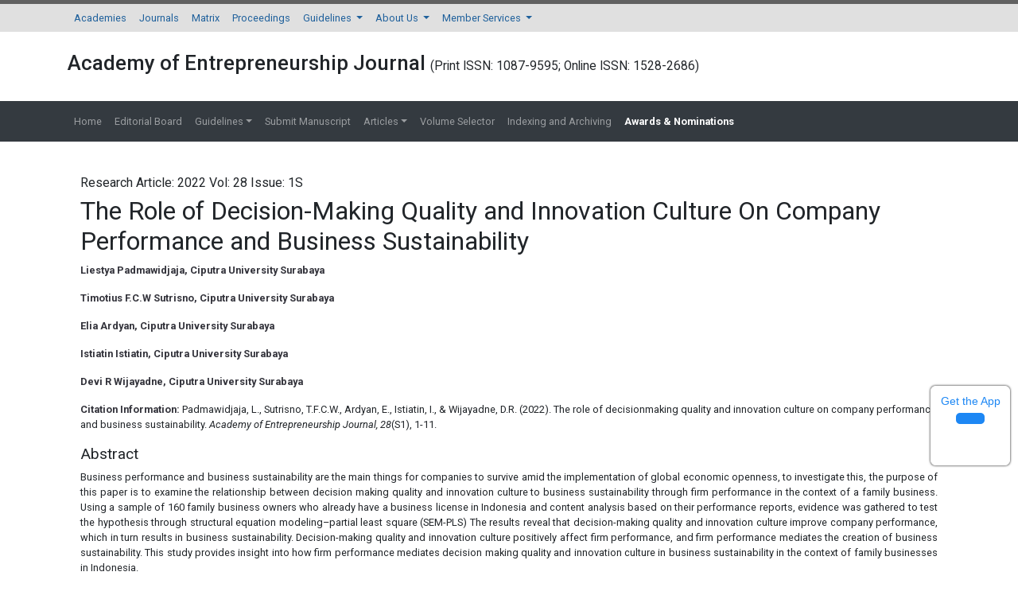

--- FILE ---
content_type: text/html; charset=UTF-8
request_url: https://www.abacademies.org/articles/the-role-of-decisionmaking-quality-and-innovation-culture-on-company-performance-and-business-sustainability-13469.html
body_size: 16033
content:

<!DOCTYPE html>
<html lang="en">
<head>
<meta charset="utf-8"/>
<meta http-equiv="X-UA-Compatible" content="IE=edge">
<meta name="viewport" content="width=device-width, initial-scale=1, shrink-to-fit=no">
<meta content="text/html;charset=UTF-8">
<meta itemprop="name" content="Allied Business Academies" />
<meta name="format-detection" content="telephone=no" />
<meta name="author" content="https://www.abacademies.org/articles/the-role-of-decisionmaking-quality-and-innovation-culture-on-company-performance-and-business-sustainability-13469.html" />
<meta name="ROBOTS" content="INDEX,FOLLOW">
<meta name="googlebot" content="INDEX,FOLLOW">
<!-- Bootstrap CSS -->
<link rel="alternate" href="https://www.abacademies.org/articles/the-role-of-decisionmaking-quality-and-innovation-culture-on-company-performance-and-business-sustainability-13469.html" hreflang="en-us" />
<link rel="canonical" href="https://www.abacademies.org/articles/the-role-of-decisionmaking-quality-and-innovation-culture-on-company-performance-and-business-sustainability-13469.html">
<link rel="stylesheet" href="https://maxcdn.bootstrapcdn.com/bootstrap/4.0.0/css/bootstrap.min.css">
<link rel="stylesheet" href="https://stackpath.bootstrapcdn.com/bootstrap/4.3.1/css/bootstrap.min.css">
<script src="https://kit.fontawesome.com/1bf526cc2c.js" type="9363e13b0c7c04a0a304b3b5-text/javascript"></script>
<!-- Global CSS -->
<link rel="stylesheet" href="https://www.abacademies.org/css/global.css">
<link rel="stylesheet" href="https://www.abacademies.org/css/style.css">
<link rel="stylesheet" href="https://www.abacademies.org/css/author.css">
<link rel="stylesheet" href="https://www.abacademies.org/assets/owl.carousel.min.css">
<link rel="stylesheet" href="https://www.abacademies.org/assets/owl.theme.default.min.css">
<!-- Global site tag (gtag.js) - Google Analytics 
<script async src="https://www.googletagmanager.com/gtag/js?id=UA-103681775-1"></script>
<script>
  window.dataLayer = window.dataLayer || [];
  function gtag(){dataLayer.push(arguments);}
  gtag('js', new Date());

  gtag('config', 'UA-103681775-1');
</script>-->
<!-- Google tag (gtag.js) -->
<script async src="https://www.googletagmanager.com/gtag/js?id=G-TFEH3YGTRY" type="9363e13b0c7c04a0a304b3b5-text/javascript"></script>
<script type="9363e13b0c7c04a0a304b3b5-text/javascript">
  window.dataLayer = window.dataLayer || [];
  function gtag(){dataLayer.push(arguments);}
  gtag('js', new Date());

  gtag('config', 'G-TFEH3YGTRY');
</script>
<script type="application/ld+json">
{
  "@context": "https://schema.org",
  "@type": "Organization",
  "url": "https://www.abacademies.org/articles/the-role-of-decisionmaking-quality-and-innovation-culture-on-company-performance-and-business-sustainability-13469.html",
  "logo": "https://www.abacademies.org/images/aba_logo.png"
}
</script>

<!--
<script type="application/ld+json">
{
  "@context" : "http://schema.org",
  "@type" : "Article",
  "name" : "The Role of Decision-Making Quality and Innovation Culture On Company Performance and Business Sustainability",
  "author" : {
    "@type" : "Person",
    "name" : "Liestya Padmawidjaja, Timotius F.C.W Sutrisno, Elia Ardyan, Istiatin Istiatin and Devi R Wijayadne"
  },
  "datePublished" : "2021-10-29",
  "url" : "https://www.abacademies.org/articles/The-role-of-decision-making-quality-and-innovation-culture-on-company-performance-and-1528-2686-28-S1-012.pdf"
}
</script> -->
<script type="application/ld+json">
{
  "@context": "https://schema.org",
  "@type": "ScholarlyArticle",
  "headline": "The Role of Decision-Making Quality and Innovation Culture On Company Performance and Business Sustainability",
  "author": {
    "@type": "Person",
    "name": "Liestya Padmawidjaja, Timotius F.C.W Sutrisno, Elia Ardyan, Istiatin Istiatin and Devi R Wijayadne"
  },
  "datePublished": "2021-10-29",
  "url": "https://www.abacademies.org/articles/The-role-of-decision-making-quality-and-innovation-culture-on-company-performance-and-1528-2686-28-S1-012.pdf",
  "publisher": {
    "@type": "Organization",
    "name": "AB Academies"
  }
}
</script>


<title>The Role of Decision-Making Quality and Innovation Culture On Company Performance and Business Sustainability</title>
<meta name="keywords" content="">
<!--<meta name="description" content="The Role of Decision-Making Quality and Innovation Culture On Company Performance and Business Sustainability, Liestya Padmawidjaja, Timotius F.C.W Sutrisn">-->
<meta name="description" content="ainability. This study provides insight into how firm performance mediates decision making  quality and innovation culture in business sustainability in the context of family businesses in  Indonesia.">
<meta name="citation_journal_title" content="Academy of Entrepreneurship Journal">
<meta name="citation_publisher" content="Allied Business Academies"/>
<meta name="citation_author" content="Liestya Padmawidjaja" />
<meta name="citation_author" content="Timotius F.C.W Sutrisno" />
<meta name="citation_author" content="Elia Ardyan" />
<meta name="citation_author" content="Istiatin Istiatin" />
<meta name="citation_author" content="Devi R Wijayadne" />
<meta name="citation_title" content="The Role of Decision-Making Quality and Innovation Culture On Company Performance and Business Sustainability">
<meta name="citation_month" content="specialissue">
<meta name="citation_year" content="2022">
<meta name="citation_publication_date" content="2021/10/29" />
<meta name="citation_abstract" content="Business performance and business sustainability are the main things for companies to survive amid the implementation of global economic openness, to investigate this, the purpose of  this paper is to examine the relationship between decision making quality and innovation culture  to business sustainability through firm performance in the context of a family business. Using a  sample of 160 family business owners who already have a business license in Indonesia and  content analysis based on their performance reports, evidence was gathered to test the  hypothesis through structural equation modeling&ndash;partial least square (SEM-PLS) The results  reveal that decision-making quality and innovation culture improve company performance,  which in turn results in business sustainability. Decision-making quality and innovation culture  positively affect firm performance, and firm performance mediates the creation of business  sustainability. This study provides insight into how firm performance mediates decision making  quality and innovation culture in business sustainability in the context of family businesses in  Indonesia.">
<meta name="citation_fulltext_html_url" content="https://www.abacademies.org/articles/the-role-of-decisionmaking-quality-and-innovation-culture-on-company-performance-and-business-sustainability-13469.html">
<meta name="citation_pdf_url" content="https://www.abacademies.org/articles/The-role-of-decision-making-quality-and-innovation-culture-on-company-performance-and-1528-2686-28-S1-012.pdf">
<meta name="citation_abstract_html_url" content="https://www.abacademies.org/abstract/the-role-of-decisionmaking-quality-and-innovation-culture-on-company-performance-and-business-sustainability-13469.html">

<meta name="citation_volume" content="28">
<meta name="citation_issue" content="1S">
<meta name="citation_issn" content="Print ISSN: 1087-9595; Online ISSN: 1528-2686">
<meta name="citation_firstpage" content="1">
<meta name="citation_lastpage" content="12">

<script type="9363e13b0c7c04a0a304b3b5-text/javascript">
function openimage(theURL,winName,features)
{ 
	window.open(theURL,winName,features);
}
</script>
</head>
<body>
<nav class="navbar navbar-expand-lg navbar-light bg-grey-300 border-top-5 brd-grey-700 py-0">
 <div class="container">
	  <button class="navbar-toggler navbar-toggler-right" type="button" data-toggle="collapse" data-target="#topNavbar" aria-controls="topNavbar" aria-expanded="false" aria-label="Toggle navigation"> <span class="navbar-toggler-icon"></span> </button>
	  <div class="collapse navbar-collapse" id="topNavbar">
		<div class="navbar-nav">
		  <a class="nav-item nav-link" href="https://www.abacademies.org/" title="Click here">Academies</a>
		  <a class="nav-item nav-link" href="https://www.abacademies.org/journals.html" title="Click here">Journals</a>
		  <a class="nav-item nav-link" href="https://www.abacademies.org/academy-overview.html" title="Click here">Matrix</a>
		  <a class="nav-item nav-link" href="https://www.abacademies.org/proceedings.html" title="Click here">Proceedings</a>
		  <li class="nav-item dropdown"> <a class="nav-link dropdown-toggle" href="https://www.abacademies.org/" id="Guidelines" data-toggle="dropdown" aria-haspopup="true" aria-expanded="false"> Guidelines </a>
			<div class="dropdown-menu" aria-labelledby="Guidelines">
			 <a class="dropdown-item" href="https://www.abacademies.org/editorial-policy-guidelines-and-resources.html" title="Click here">Editorial Policy Guidelines &amp; Resources</a>
			 <a class="dropdown-item" href="https://www.abacademies.org/formatting-guidelines.html" title="Click here">Formatting Guidelines</a>
			 <a class="dropdown-item" href="https://www.abacademies.org/submission-instructions.html" title="Click here">Submission Instructions</a>
			 </div>
		  </li>
		  <li class="nav-item dropdown"> <a class="nav-link dropdown-toggle" href="https://www.abacademies.org/" id="AboutUs" data-toggle="dropdown" aria-haspopup="true" aria-expanded="false"> About Us </a>
			<div class="dropdown-menu" aria-labelledby="AboutUs">
						<a class="dropdown-item" href="https://www.abacademies.org/newsletters.html" title="Click here">Newsletters</a>
			<a class="dropdown-item" href="https://www.abacademies.org/contact.html" title="Click here">Contact</a>
			</div>
		  </li>
		  <li class="nav-item dropdown"> <a class="nav-link dropdown-toggle" href="https://www.abacademies.org/" id="MemberServices" data-toggle="dropdown" aria-haspopup="true" aria-expanded="false"> Member Services </a>
			<div class="dropdown-menu" aria-labelledby="MemberServices">
			 
			<a class="dropdown-item" href="https://www.abacademies.org/academy-membership.html" title="Click here">Academy Membership</a> 
			<a class="dropdown-item" href="https://www.abacademies.org/book-store.html" title="Click here">Bookstore</a> 
		           <a class="dropdown-item" href="https://www.abacademies.org/related-links.html" title="Click here">Related Links</a> </div>
		  </li>
		</div>
	  </div>
  </div>
</nav>
 <div class="container py-4">
  <div class="row align-items-center">
    <div class="col-12">
    	<h1 class="font-weight-600 font-size-26">Academy of Entrepreneurship Journal        <small style="font-size:60%;">(Print ISSN: 1087-9595; Online ISSN: 1528-2686)</small></h1>
    </div>
    
  </div>
</div>

<nav class="navbar navbar-expand-lg navbar-dark bg-dark">
	<div class="container">
	  <button class="navbar-toggler navbar-toggler-right" type="button" data-toggle="collapse" data-target="#journalNavbar" aria-controls="journalNavbar" aria-expanded="false" aria-label="Toggle navigation"> <span class="navbar-toggler-icon"></span> </button>
	  <div class="collapse navbar-collapse" id="journalNavbar">
		<ul class="navbar-nav mr-auto">
		  <a class="nav-item nav-link" href="https://www.abacademies.org/journals/academy-of-entrepreneurship-journal-home.html" title="Click here">Home</a>
		  <li class="nav-item "> <a class="nav-link" href="https://www.abacademies.org/journals/academy-of-entrepreneurship-journal-editorial-board.html" title="Click here">Editorial Board</a> </li>
		  <li class="nav-item dropdown "> <a class="nav-link dropdown-toggle" href="#" id="Guidelines" data-toggle="dropdown" aria-haspopup="true" aria-expanded="false"> Guidelines</a>
			<div class="dropdown-menu" aria-labelledby="Guidelines">
      <a class="dropdown-item" href="https://www.abacademies.org/journals/academy-of-entrepreneurship-journal-authors-guidelines.html" title="Formatting guidelines">Author Guidelines</a>      <a class="dropdown-item" href="https://www.abacademies.org/journals/academy-of-entrepreneurship-journal-aimsandscope.html" title="Aim & Scope">Aim & Scope</a>      <a class="dropdown-item" href="https://www.abacademies.org/journals/academy-of-entrepreneurship-journal-peer-review-process.html" title="Peer Review Process">Peer Review Process</a>      <a class="dropdown-item" href="https://www.abacademies.org/journals/academy-of-entrepreneurship-journal-ethical-malpractices.html" title="Publication Ethics & Malpractice Statement">Publication Ethics & Malpractice Statement</a>			 <a class="dropdown-item" href="https://www.abacademies.org/journals/academy-of-entrepreneurship-journal-formatting-guidelines.html" title="Formatting guidelines">Formatting Guidelines</a>
			 
                    			 <a class="dropdown-item" href="https://www.abacademies.org/policies-ethics.html" target="_blank" title="policies and Ethics">Policies and Ethics</a>    
			 			 <!--<a class="dropdown-item" href="< ?php echo $domain_path; ?>journals/journal-of-entrepreneurship-education-policies-ethics-malpractice.html.html" target="_blank" title="policies and Ethics">Publication Ethics and Publication Malpractice Statement</a>-->   
			 </div>
		  </li>
		  		  
		  <li class="nav-item "> <a class="nav-link" target="_blank" href="https://www.abacademies.org/journals/academy-of-entrepreneurship-journal-submit-manuscript.html" title="Click here">Submit Manuscript</a> </li>
		  <li class="nav-item dropdown "> <a class="nav-link dropdown-toggle" href="#" id="Guidelines" data-toggle="dropdown" aria-haspopup="true" aria-expanded="false"> Articles</a>
			<div class="dropdown-menu" aria-labelledby="Guidelines">
			 <a class="dropdown-item" href="https://www.abacademies.org/journals/academy-of-entrepreneurship-journal-inpress.html" title="Click here">In Press</a>
			 <a class="dropdown-item" href="https://www.abacademies.org/journals/academy-of-entrepreneurship-journal-current-issue.html" title="Click here">Current Issue</a>
           </div>
		  </li>
		  <li class="nav-item "> <a class="nav-link" href="https://www.abacademies.org/journals/academy-of-entrepreneurship-journal-archive.html" title="Click here">Volume Selector</a> </li>
              
          <li class="nav-item "> <a class="nav-link" href="https://www.abacademies.org/journals/academy-of-entrepreneurship-journal-indexing.html" title="Click here">Indexing and Archiving</a> </li>
		  <li class="nav-item "> <a class="nav-link" href="https://www.abacademies.org/journals/academy-of-entrepreneurship-journal-awards-nomination.html" title="Click here" style="font-weight:bold; color:#FFFFFF;"><span class="blink_me">Awards & Nominations</span></a> </li>  
                    <li>
              
           
            <div id="google_translate_element" align="center" style="width:180px;"></div>
            <script type="9363e13b0c7c04a0a304b3b5-text/javascript">
            function googleTranslateElementInit() {
            new google.translate.TranslateElement( {
            pageLanguage: 'en'
            }, 'google_translate_element' );
            }
            </script> 
            <script src="https://translate.google.com/translate_a/element.js?cb=googleTranslateElementInit" type="9363e13b0c7c04a0a304b3b5-text/javascript"></script>
               
          </li>    
		</ul>
	  </div>
  	</div>
</nav>
<style>
/**====================
      Reachus
===================**/
#feedback {
  color: #fff;
  position: fixed;
  top: 12%;
  right: 0;
  z-index: 2;
  border-top-left-radius: 5rem!important;
  border-bottom-left-radius: 5rem!important;
  padding: .5rem 1rem;
}

.bg-white #feedback {
  top: 7.16rem;
  right: 7.2rem;
}

#feedback div {
  background: #2158b3;
}

.phonering-alo-ph-circle, .reach-us {
  width: 120%;
  height: 120%;
  top: -.5rem;
  left: -2rem;
  position: absolute;
  -webkit-animation: reach-us-anim 1.2s infinite ease-in-out;
  animation: reach-us-anim 1.2s infinite ease-in-out;
  transition: all .5s;
  -webkit-transform-origin: 50% 50%;
  transform-origin: 50% 50%;
  z-index: -1
}

.phonering-alo-phone.phonering-alo-static .phonering-alo-ph-circle {
  -webkit-animation: reach-us-anim 2.2s infinite ease-in-out !important;
  animation: reach-us-anim 2.2s infinite ease-in-out !important
}

@-webkit-keyframes reach-us-anim {
  0% {
    -webkit-transform: rotate(0) scale(.5) skew(1deg);
    -webkit-opacity: .1
  }

  30% {
    -webkit-transform: rotate(0) scale(.7) skew(1deg);
    -webkit-opacity: .5
  }

  100% {
    -webkit-transform: rotate(0) scale(1) skew(1deg);
    -webkit-opacity: .1
  }
}

@-webkit-keyframes fadeInRight {
  0% {
    opacity: 0;
    -webkit-transform: translate3d(100%, 0, 0);
    transform: translate3d(100%, 0, 0)
  }

  100% {
    opacity: 1;
    -webkit-transform: none;
    transform: none
  }
}

@keyframes fadeInRight {
  0% {
    opacity: 0;
    -webkit-transform: translate3d(100%, 0, 0);
    transform: translate3d(100%, 0, 0)
  }

  100% {
    opacity: 1;
    -webkit-transform: none;
    transform: none
  }
}

@-webkit-keyframes fadeOutRight {
  0% {
    opacity: 1
  }

  100% {
    opacity: 0;
    -webkit-transform: translate3d(100%, 0, 0);
    transform: translate3d(100%, 0, 0)
  }
}

@keyframes fadeOutRight {
  0% {
    opacity: 1
  }

  100% {
    opacity: 0;
    -webkit-transform: translate3d(100%, 0, 0);
    transform: translate3d(100%, 0, 0)
  }
}

@-webkit-keyframes reach-us-anim {
  0% {
    -webkit-transform: rotate(0) scale(.5) skew(1deg);
    transform: rotate(0) scale(.5) skew(1deg);
    opacity: .1
  }

  30% {
    -webkit-transform: rotate(0) scale(.7) skew(1deg);
    transform: rotate(0) scale(.7) skew(1deg);
    opacity: .5
  }

  100% {
    -webkit-transform: rotate(0) scale(1) skew(1deg);
    transform: rotate(0) scale(1) skew(1deg);
    opacity: .1
  }
}

	.breadcrumbs-v5 {

	  position: relative;

	  z-index: 1;

	  background: url(/assets/img/) no-repeat;

	  background-size: cover;

	  background-position: 50% 20%;

	  padding: 80px 0 80px;

	  text-align:center;

	}

	.breadcrumbs-v5 .breadcrumbs-v5-title {

		font-size: 60px;

	}

</style>
<!--=================
		Manuscript Sub
=====================-->
<!--<div class="container">
	<div class="media alert alert-info mt-3">
		<i class="fas fa-hand-point-right fa-2x align-self-center mr-3 animated infinite bounce slow blue-500"></i>
		<div class="media-body">
			All submissions of the EM system will be redirected to <strong>Online Manuscript Submission System</strong>. Authors are requested to submit articles directly to <a href="< ?php echo "https://www.scholarscentral.org/submission/".$journal_track_url_row->track_paper_sc.".html"; ?>" target="_blank" class="text-warning"><strong>Online Manuscript Submission System</strong></a> of respective journal.
		</div>
	</div>
</div>-->
<!--=================
		Manuscript Sub
=====================--><div class="container py-4">
  <div class="row ">
    <div class="col-xs-12 col-sm-12">
      <div class="content p-3 full-text">
        <p class="text-xs-center font-size-16 mb-1">
		  	Research Article: 2022 Vol: 28 Issue: 1S        </p>
        <h1>The Role of Decision-Making Quality and Innovation Culture On Company Performance and Business Sustainability</h1>
				<div><p><strong>Liestya Padmawidjaja, Ciputra University Surabaya</strong></p>
<p><strong>Timotius F.C.W Sutrisno, Ciputra University Surabaya</strong></p>
<p><strong>Elia Ardyan, Ciputra University Surabaya</strong></p>
<p><strong>Istiatin Istiatin, Ciputra University Surabaya</strong></p>
<p><strong>Devi R Wijayadne, Ciputra University Surabaya</strong></p>
<p><strong>Citation Information:</strong> Padmawidjaja, L., Sutrisno, T.F.C.W., Ardyan, E., Istiatin, I., &amp; Wijayadne, D.R. (2022). The role of decisionmaking quality and innovation culture on company performance and business sustainability. <em>Academy of Entrepreneurship Journal, 28</em>(S1), 1-11.</p></div>
				<h3>Abstract</h3>
		<div> <p style="text-align: justify;">Business performance and business sustainability are the main things for companies to survive amid the implementation of global economic openness, to investigate this, the purpose of  this paper is to examine the relationship between decision making quality and innovation culture  to business sustainability through firm performance in the context of a family business. Using a  sample of 160 family business owners who already have a business license in Indonesia and  content analysis based on their performance reports, evidence was gathered to test the  hypothesis through structural equation modeling&ndash;partial least square (SEM-PLS) The results  reveal that decision-making quality and innovation culture improve company performance,  which in turn results in business sustainability. Decision-making quality and innovation culture  positively affect firm performance, and firm performance mediates the creation of business  sustainability. This study provides insight into how firm performance mediates decision making  quality and innovation culture in business sustainability in the context of family businesses in  Indonesia.</p> </div>
				<div class="ft_below_content"> <h3>Keywords</h3>
<p>Family Business, Decision-making Quality, Innovation Culture, Firm Performance, Business Sustainability.</p>
<h3>Introduction</h3>
<p>Making decisions is a great responsibility of a leader not only to the Company but also to their employees, family members in the family business circle. A successful Family Business makes the right decisions. The quality of decision-making affects all the major issues faced by family businesses: succession planning, business process planning, family strategy planning, and even future business sustainability strategies.</p>
<p>In the decision-making model, there has been a lot of literature written to explore the practice of thinking frameworks in making strategic decisions in companies (<a href="#r9">Negulescu &amp; Doval, 2014</a>), some of them use quantitative and qualitative approaches that can help decision-makers to determine and clarify different criteria (<a href="#r2">Azemi et al., 2018</a>). The quality of decision-making emphasizes that time and information is the main things that influence the outcome of decisions, especially in the context of a family business where the core stakeholders of the Company are the core family. They almost have the same opportunity in making decisions so that wrong information will result in decision consequences in Firm performance in family businesses.</p>
<p>The quality and speed of decision-making are the main determinants of the success or failure of a family business (<a href="#r17">Thomas, 2006</a>). Identifying goals, providing alternative problem solving, and balancing values in a family business is very important in the quality of decision making. Indonesia as one of the countries that have a much larger percentage of family businesses than joint corporations proves that the sustainability of family businesses is the backbone of a strong economy for developing countries. Especially considering the current developments, not many businesses can survive the disruption of the COVID-19 pandemic that has hit almost every part of the world. This pandemic not only has an impact on public health but more than that as if the wheels of the economy have stopped for a moment to spin (<a href="#r19">Vijayakumar, 2020 </a>). It takes more than just good quality decision-making in a family business to be able to perform to survive in the future, but additional strategies are needed such as an innovation culture that allows family companies to have product or service advantages to be able to compete with similar competitors and even survive the COVID-19 pandemic (<a href="#r7">Lin, 2007</a>).</p>
<p>An important challenge in effective decision making is to evaluate the extent to which the Company's leadership utilizes quantitative and qualitative criteria in decision making. However, to do this, the family business leader needs to have three skills, dare to be rational, think creatively, and balance the results of the assessment. Thus, family business leaders must have effective decisions to cope with unexpected changes in the business environment to achieve business success. The current business environment is more dynamic and complex than the last decade and the strategic decision-making process must consider things that are uncertain, unclear, and sometimes contradictory from previous conditions, this is a challenge for business sustainability (<a href="#r21">Yu et al., 2019</a>). This study intends to examine the impact of Quality Decision Making (DMQ) and innovation culture (IC) on firm performance (FP) achievement and then on firm sustainability (FS) in the context of Family Business in Indonesia. The findings will not only help to enrich the literature on management knowledge and strategic decision making, but also provide valuable insights for family business managers to improve the quality of their decision-making in dynamic innovation culture to improve company performance and maintain business sustainability in the future.</p>
<p>In addition, the economic condition that is currently being disrupted by the Covid-19 Pandemic has prompted the importance of exploring the quality of decision-making and an innovation culture that has an impact on business performance and business sustainability during this crisis period in the context of a family business. However, there is paucity in the current literature on the impact of quality decision-making practices and innovation culture in the family business context and a lack of impact on business performance and business sustainability. This study will explore the relationship between the quality of decision-making and the innovation culture in the context of a family business in Indonesia, which is one of the most populous countries in Southeast Asia (<a href="#r16">Teofilus et al., 2020</a>). In the context of its development, many family companies in Indonesia have tried to develop an innovation culture to respond to global challenges (<a href="#r10">Ongkowijoyo et al., 2020</a>), this is evidenced by the increasing number of family companies that have recognized quality and standardized quality in their operations (<a href="#r13">Sutrisno, 2019b</a>).</p>
<h3>Literature Review</h3>
<p>The arrival of the Covid-19 pandemic presents a major challenge for entrepreneurs as decision-makers and the innovation culture has become an important resource for creating and maintaining a company's competitive advantage (<a href="#r6">Johannessen &amp; Johannessen, 2018</a>). Decision-making is the Company's response to the problems encountered to solve the problem. This is reinforced by the existence of innovation culture as a strategy to strengthen more efficient processes to achieve business performance (<a href="#r7">Lin, 2007</a>) and business sustainability in uncertain times.</p>
<p><strong>A. The Influence of Decision-Making Quality on Company Performance and Business Sustainability</strong></p>
<p>Quality decision-making is a source of competitive advantage for companies in uncertain conditions, and it helps companies to make improvements in the future. Several empirical studies (<a href="#r8">Lumpkin et al., 2000</a>; <a href="#r10">Ongkowijoyo et al., 2020</a>; <a href="#r11">Pimentel et al., 2018</a>) have suggested that a family business owner's failure to make prompt and quality strategic decisions is a major factor hindering firm performance.</p>
<p>Most of the firm performance failures are caused by low-quality decision-making, this is often caused by the uncertainty of information received the pressure of time or money, the emotion of decision-makers, and social pressure (<a href="#r20">Wieder &amp; Ossimitz, 2015</a>). Wrong strategic decisions as a result of misunderstanding receiving information and market conditions can have an impact on the achievement of company performance. High-quality decisions on family business trips in this study have several indicators developed previously (<a href="#r12">Sanz de Acedo Lizarraga et al., 2009</a>) including Uncertainty (1), Pressure (1), Information (1), Motivation (1), Self-regulation (1).</p>
<p>High-quality decisions, on the other hand, can help companies adopt strategic decisions by seizing market opportunities to achieve sustainable growth, especially in complex environments. Therefore, the quality of decision-making will directly affect the performance of the company or the Company and have an impact on the sustainability of the company in the future. The firm performance in this study has several indicators that were previously developed (<a href="#r10">Ongkowijoyo et al., 2020</a>), including financial performance (2) and non-financial performance (2). And Business Sustainability has several indicators that were previously developed, including Customer Satisfaction (1), Environmental Performance (1), Social Performance (2) Thus, the hypotheses in this study are:</p>
<p><em>RH1: The decision-making quality has a positive impact on Firm performance</em></p>
<p><em>RH4: The decision-making quality has a positive impact on business sustainability</em></p>
<p><strong>B. The Influence of Innovation Culture on Company Performance and Business Sustainability</strong></p>
<p>The importance of innovation for business success is well understood and several empirical studies have shown that there is a positive relationship between innovation and business performance (<a href="#r15">Tang et al., 2020; </a><a href="#r18">Uzkurt et al., 2013</a>). Innovation in an organization will not be created without the encouragement of the innovation culture that was created previously. Innovation culture reflects shared values, team beliefs, and behaviours that influence the creation of innovation (<a href="#r5">Hilmarsson et al., 2013</a>).</p>
<p>The relationship between innovation culture and business performance has previously been well described (<a href="#r4">Damanpour &amp; Evan, 1984</a>). He argues that the innovation culture created within the organization is the only contributor to increasing company revenue. The increase in corporate income is one of the company's financial performances which is expected to grow over time to achieve business sustainability. The importance of responding to market needs quickly has increased in the era of information disclosure, this is due to increased competition, and information transparency increased consumer power due to social and internet access. The impact of an innovation culture on business performance is not only related to innovation in products and services, but it is an important part of the value chain to support the sustainability of a family business amid uncertainty.</p>
<p>Family businesses that are closely related to the peculiarities of business management (<a href="#r8">Lumpkin et al., 2000</a>), need to consider an innovation culture to achieve business performance in an era of uncertainty. The behavioural aspect of innovation culture is more market-driven than market-driven in a family business (<a href="#r10">Ongkowijoyo et al., 2020</a>), this shows that companies utilize internal-based competencies in their innovation processes which have an impact on the creation of new ideas through communication with customers so that it has an impact on family business performance. The innovation culture in the family business creates an entrepreneurial spirit and unites members of the organization who are mostly nuclear families as decision-makers towards innovative behaviour, resulting in increased business dynamics and flexibility which are expected to have an impact on the sustainability of the family business. The innovation culture therefore not only encourages gradual improvement and makes the company more responsive to the needs of the existing market, but also supports the company in achieving a competitive advantage in the future. Thus, the hypothesis in this study is:</p>
<p><em>RH2: Innovation culture has a positive impact on Firm performance</em></p>
<p><em>RH5: Innovation culture has a positive impact on business sustainability</em></p>
<p><strong>C. The Influence of Innovation Culture on Company Performance and Business Sustainability</strong></p>
<p>Looking at current developments, the company not only aims to increase flexibility in terms of delivery, quality, and cost, but also must have a competitive advantage. If not, the company will not be able to survive amid free-market competition even though it is a family company whose overall decisions are taken by family members who take on the role. business sustainability means creating long-term value that includes opportunities and risks arising from social, environmental, and economic factors (<a href="#r1">Aggarwal, 2013</a>).</p>
<p>Performance in a family business is the main goal for strategic decision-makers to achieve business sustainability in the future. Business sustainability in a family business is one of the main goals of business achievement to extend the business trip managed by family members. There are three aspects used to measure the sustainability of a family business, including customer satisfaction, environmental and social performance. These three aspects are considered to represent a picture of the sustainability of the family business (Maria, 2016). Family businesses are the backbone of the economic strength of developing countries such as Indonesia, so achieving business performance is a strategic effort that must be achieved. The achievement of business performance is expected to have an impact on business sustainability so that it has an impact on improving the company's position in the social environment (<strong>Figure 1</strong>). Thus, the hypothesis in this study is:</p>
<div class="row align-items-center mb-3">
  <div class="col-12 col-sm-2 col-md-3"><a href="https://www.abacademies.org/articles-images-2021/academy-entrepreneurship-model-concept-28-S1-012-g001.png" target="_blank" rel="noopener" class="thumbnail"> <img class="img-fluid img-thumbnail" src="https://www.abacademies.org/articles-images-2021/academy-entrepreneurship-model-concept-28-S1-012-g001.png" alt="management" title="management" /></a></div>
  <div class="col-12 col-sm-10 col-md-9">
    <p><strong>Figure 1</strong> Model Concept</p>
  </div>
</div>
<p><em>RH3: Firm performance has a positive impact on business sustainability</em></p>
<h3>Methodology</h3>
<p>The method used in this study is quantitative. This study uses quantitative methods to test the hypotheses that have been made, namely to analyze the influence of Decision Making Quality and Innovation Culture on the Firm performance and business sustainability. The population and sample in this study are family business owners who are domiciled in the provinces of East Java and Central Java, which are the two provinces with the largest number of citizenships in Indonesia. The sample used in this study is a non-probability sampling technique using the purposive sampling method.</p>
<p>This study takes data sources, namely primary data. Primary data was obtained directly through the distribution of online questionnaires using an online questionnaire platform containing statements regarding the variables of Decision Making Quality, innovation culture, Firm Performance, and Business sustainability in the context of a family business. This study uses a primary data measurement scale using an interval scale. There are seven interval scale indicators in answering, namely: Strongly disagree (1) to Strongly agree (7).</p>
<h3>Results</h3>
<p>Researchers distributed 300 questionnaires, which were divided into 8 cities in two provinces of East Java and Central Java. These two provinces were chosen because they have the largest population and family business community in Indonesia. A total of 167 questionnaires were returned and only 160 questionnaires could be processed, the rest could not be processed due to incomplete filling, so the response rate in this study was 53.3 percent, of which all respondents consisted of members of the family business community that had been established for more than five years. in the production of household processed fabrics, light construction, food and beverages, agribusiness, final processing products, and handicrafts. Respondents have more than 20-40 employees and are located in eight cities in 2 provinces of East Java (89 respondents) and Central Java (71 Respondents) in the Territory of the Republic of Indonesia.</p>
<p><strong>Confirmatory Factor Analysis</strong></p>
<p>The measured (observed) values for the questions, obtained from the respondents, are the measured variables of the model, which are used as indicators of each latent construct (Factor). <strong>Table 1</strong> describes the results of the criteria using Partial Least Square involving Composite variables on indicators, Validity and Reliability Tests using Product moment and Cronbach alpha. Meanwhile, the latent variables were tested for validity and reliability through CFA for each latent variable. Based on <strong>Table 1</strong>. All indicators on the variable have a value greater than 0.5, which means that the indicator is valid in measuring the latent variable.</p>
<table class="table table-bordered table-sm table-striped">
  <tbody>
    <tr>
      <td colspan="3"><strong>Table 1</strong> Confirmatory Factor Analysis</td>
    </tr>
    <tr>
      <td><strong>Laten    Construct</strong></td>
      <td><strong>Observed Variable</strong></td>
      <td><strong>Factor Loading</strong></td>
    </tr>
    <tr>
      <td rowspan="5">Decision Making Quality-DMQ (X1)</td>
      <td>Uncertainty</td>
      <td>0.803</td>
    </tr>
    <tr>
      <td>Time/Money    Pressure</td>
      <td>0.891</td>
    </tr>
    <tr>
      <td>Information    &amp; Purpose</td>
      <td>0.872</td>
    </tr>
    <tr>
      <td>Consequences Of Decision</td>
      <td>0.784</td>
    </tr>
    <tr>
      <td>Self-Regulation</td>
      <td>0.840</td>
    </tr>
    <tr>
      <td rowspan="5">Innovation Culture-IC (X2)</td>
      <td>Product    Innovation</td>
      <td>0.821</td>
    </tr>
    <tr>
      <td>Service    Innovation</td>
      <td>0.860</td>
    </tr>
    <tr>
      <td>Innovation    Process</td>
      <td>0.823</td>
    </tr>
    <tr>
      <td>Innovation    Flexibility</td>
      <td>0.841</td>
    </tr>
    <tr>
      <td>Innovation    Mindset</td>
      <td>0.884</td>
    </tr>
    <tr>
      <td rowspan="4">Firm performance-FP (Y1)</td>
      <td>Financial Performance-1</td>
      <td>0.925</td>
    </tr>
    <tr>
      <td>Financial Performance-2</td>
      <td>0.919</td>
    </tr>
    <tr>
      <td>Non-Financial    Performance-1</td>
      <td>0.953</td>
    </tr>
    <tr>
      <td>Non-Financial    Performance-2</td>
      <td>0.946</td>
    </tr>
    <tr>
      <td rowspan="4">&nbsp;</td>
      <td>Customer Satisfaction</td>
      <td>0.913</td>
    </tr>
    <tr>
      <td>Environmental Performance</td>
      <td>0.951</td>
    </tr>
    <tr>
      <td>Social Performance</td>
      <td>0.886</td>
    </tr>
    <tr>
      <td>Company Image</td>
      <td>&nbsp;</td>
    </tr>
  </tbody>
</table>
<p>The reliability of the above latent constructs was checked according to Hair et al. (2005), by calculating Cronbach's alpha coefficient which is higher than 0.7 (<strong>Table 1</strong>). Confirmatory factor analysis by evaluating convergent validity (factor loading &gt; 0.5, Extracted mean-variance &gt;0.5, Combined reliability&gt;0.7). The results of model testing get an R-square value that describes the goodness-of-fit of a model. The expected value of r-squared is greater than zero. <strong>Table 2 </strong>shows that the R-Square Firm Performance (Y1) value is 0.818, and Business sustainability (Y2) is 0.614. It means that this study model is eligible. The goodness of measurement of the inner model with Q Square calculation results from <strong>Table 2</strong> is obtained using the following formulation:</p>
<table class="table table-bordered table-sm table-striped">
  <tbody>
    <tr>
      <td colspan="5"><strong>Table 2</strong> Model Reliability and Validity</td>
    </tr>
    <tr>
      <td><strong>Laten Construct</strong><strong> </strong></td>
      <td><strong>Cronbach&rsquo;s Alpha</strong></td>
      <td><strong>Average Variance Extracted</strong></td>
      <td><strong>Composite Reliability</strong></td>
      <td><strong>R Square</strong></td>
    </tr>
    <tr>
      <td><strong>X1</strong></td>
      <td><strong>0.938</strong></td>
      <td>0.843</td>
      <td>0.956</td>
      <td>&nbsp;</td>
    </tr>
    <tr>
      <td><strong>X2</strong></td>
      <td><strong>0.901</strong></td>
      <td>0.716</td>
      <td>0.927</td>
      <td>&nbsp;</td>
    </tr>
    <tr>
      <td>Y1</td>
      <td>0.953</td>
      <td>0.877</td>
      <td>0.966</td>
      <td>0.818</td>
    </tr>
    <tr>
      <td>Y2</td>
      <td>0.896</td>
      <td>0.705</td>
      <td>0.923</td>
      <td>0.614</td>
    </tr>
  </tbody>
</table>
<p>Q2= 1-(1-0.818) x (1-0.614) = 0.929</p>
<p>The results of the above calculations can be interpreted that the model can explain business sustainability (Y2) by 92.9% and 7.1% explained by other variables.</p>
<p><strong>Hypothesis Test</strong></p>
<p>The results of the inner path coefficients, together with the full significance value are shown in <strong>Table 3</strong>. Based on <strong>Table 3</strong>, the interpretation of each coefficient with a sample of 160 respondents (t table: 1,974) path then: RH1- Decision-making quality has a positive impact on Firm performance, accepted which is seen from the path coefficient value of 0.542, the T-Statistic value of 6.099 and the P-Value value of 0.000. RH2- Innovation culture has a positive impact on Firm performance, which is accepted which is seen from the path coefficient value of 0.347, the T-Statistic value of 3.508, and the P-Value value of 0.000. RH3- Firm performance has a positive impact on business sustainability, which is accepted which is seen from the path coefficient value of 0.889, the T-Statistic value of 4.999, and the P-Value value of 0.000. RH4- The quality of decision-making has a positive impact on business sustainability, which is accepted which is seen from the path coefficient value of 0.482, the T-Statistic value of 7.475, and the P-Value value of 0.000. RH5- Innovation culture has a positive impact on business sustainability, which is accepted which is seen from the path coefficient value of 0.308, the T-Statistic value of 4.634, and the P-Value value of 0.000..&rdquo; shows in <strong>Figure 2 &amp;3</strong>.</p>
<table class="table table-bordered table-sm table-striped">
  <tbody>
    <tr>
      <td colspan="6"><strong>Table 3 </strong> Hypothesis Testing</td>
    </tr>
    <tr>
      <td><strong>Research Hypothesis</strong></td>
      <td><strong>Description</strong></td>
      <td><strong>Path Coefficient</strong></td>
      <td><strong>T-Statistics</strong></td>
      <td><strong>P-Value</strong></td>
      <td><strong>Result</strong></td>
    </tr>
    <tr>
      <td>RH</td>
      <td>Decision Making Quality -&gt; Firm    Performance</td>
      <td>0.542</td>
      <td>6.099</td>
      <td>0.000</td>
      <td>Supported</td>
    </tr>
    <tr>
      <td>RH</td>
      <td>Innovation Culture -&gt; Firm Performance</td>
      <td>0.347</td>
      <td>3.508</td>
      <td>0.001</td>
      <td>Supported</td>
    </tr>
    <tr>
      <td>RH</td>
      <td>Firm Performance -&gt; Business    Sustainability</td>
      <td>0.889</td>
      <td>4.999</td>
      <td>0.000</td>
      <td>Supported</td>
    </tr>
    <tr>
      <td>RH<br />
        (indirect)</td>
      <td>Decision Making Quality -&gt; Business Sustainability</td>
      <td>0.482</td>
      <td>7.475</td>
      <td>0.000</td>
      <td>Supported</td>
    </tr>
    <tr>
      <td>RH<br />
        (indirect)</td>
      <td>Innovation Culture -&gt; Business    Sustainability</td>
      <td>0.308</td>
      <td>4.634</td>
      <td>0.000</td>
      <td>Supported</td>
    </tr>
  </tbody>
</table>
<div class="row align-items-center mb-3">
  <div class="col-12 col-sm-2 col-md-3"><a href="https://www.abacademies.org/articles-images-2021/academy-entrepreneurship-model-concept-28-S1-012-g002.png" target="_blank" rel="noopener" class="thumbnail"> <img class="img-fluid img-thumbnail" src="https://www.abacademies.org/articles-images-2021/academy-entrepreneurship-model-concept-28-S1-012-g002.png" alt="management" title="management" /></a></div>
  <div class="col-12 col-sm-10 col-md-9">
    <p><strong>Figure 2</strong> Partial Least Square Result</p>
  </div>
</div>
<div class="row align-items-center mb-3">
  <div class="col-12 col-sm-2 col-md-3"><a href="https://www.abacademies.org/articles-images-2021/academy-entrepreneurship-model-concept-28-S1-012-g003.png" target="_blank" rel="noopener" class="thumbnail"> <img class="img-fluid img-thumbnail" src="https://www.abacademies.org/articles-images-2021/academy-entrepreneurship-model-concept-28-S1-012-g003.png" alt="management" title="management" /></a></div>
  <div class="col-12 col-sm-10 col-md-9">
    <p><strong>Figure 3</strong> Bootstrap Result</p>
  </div>
</div>
<h3>Discussion and Conclusion</h3>
<p>This study focuses on examining the relationship between decision-making quality and innovation culture to business sustainability through firm performance in the context of a family business. This study conducted a survey of family business actors in the provinces of East Java and West Java, which are part of the Indonesian state, where these two provinces rank among the most densely populated. The results show that decision-making quality and innovation culture on business sustainability through firm performance all have a significant positive impact. These findings are in agreement with previous studies and our study provides a new and more nuanced explanation of the mechanisms that affect corporate performance and business sustainability.</p>
<p>This study explores mechanisms through the decision-making quality and an innovation culture to business sustainability through firm performance in the context of a family business. The findings of this study have several theoretical implications and can make important contributions to studies on decision-making quality and innovation culture. First, this study complements the existing literature on decision-making quality and innovation culture on firm performance and business sustainability. While previous studies have found a positive relationship between firm performance and business sustainability (<a href="#r3">Chen, 2015</a>; Maria, 2016), some of them consider company performance an important component to achieve business sustainability in the future in this context of a family business. In addition, this study raises two assertions that are thought to have an impact on firm performance, namely decision-making quality and innovation culture. While previous studies have supported a positive relationship between the two on firm performance (<a href="#r4">Damanpour &amp; Evan, 1984</a>; <a href="#r5">Hilmarsson et al., 2013</a>; <a href="#r20">Wieder &amp; Ossimitz, 2015</a>), some consider decision making quality and innovation culture to be factors that need to be considered in achieving company performance. In this case study, we systematically analyse and develop hypotheses about the impact of decision-making quality and innovation culture on firm performance and business sustainability and the results support our hypothesis. The results of this study can help to better understand decision-making quality and innovation culture on firm performance and business sustainability in a more nuanced way, which will have important practical implications for family business managers.</p>
<p>Finally, we test this model in the context of family businesses in the two largest provinces in Indonesia, which are culturally diverse. The results show that the values of decision-making quality such as Uncertainty, Time/Money Pressure, Information &amp; Purpose, Consequences of Decision, and Self-regulation and values on innovation culture such as Product Innovation, Service Innovation, Innovation Process, Innovation Flexibility, and Innovation Mindset influence firm performance generated in the family business. We see the quality of decision-making as an important step to achieve future goals when companies are required to be more efficient and effective in producing products, this is part of the implementation of total quality management (<a href="#r13">Sutrisno, 2019a</a>). The achievement of the company's performance will not last long in the current era of competitive openness. It takes an innovation culture as one of the strategies to achieve continuous company performance and provides opportunities to achieve business sustainability in the future. When the company can achieve consistent company performance, business sustainability will likely be achieved in the future so that the company has resilience from the risks that may occur. This study advances the study of decision-making quality and innovation culture to business sustainability through firm performance in the context of a family business.</p>
<h3>Limitation and Future Research</h3>
<p>This study tries to explore decision-making quality and innovation culture for business sustainability through firm performance from a family business perspective, but caution must be exercised in applying the findings of this study. First, this study only examines one mediator- firm performance and two independent variables of decision-making quality and innovation culture. This study does not consider the possibility of other mediating or moderating factors that support the achievement of firm performance and business sustainability. Future research should explore more factors to investigate the causes and impacts on the relationship between firm performance and business sustainability.</p>
<p>Second, our research is based on organizational level data to explore the impact of decision-making quality and innovation culture on business sustainability through firm performance from a family business perspective. However, it is known that many companies have experienced disruptions in maintaining business sustainability, especially during the disruption of the global COVID-19 pandemic. Therefore, future research should explore how global disruption affects firm performance and business sustainability. Finally, this study was a cross-sectional design, and conclusions about causality in our model cannot be easily drawn. Future research should derive data from experimental and longitudinal designs and from various sectors within to better identify the underlying causal directions.</p>
<h3>Acknowledgement</h3>
<p>We wish to express our gratitude to The Directorate General of Higher Education, The Ministry of Education, Culture, Research and Technology, Republic of Indonesia. The authors also would like to thank the anonymous reviewers and the editor for their constructive comments and suggestions.</p>
<p>This study was fully supported via a Research Grant Program namely &ldquo;The Penelitian Dasar Unggulan Perguruan Tinggi&rdquo; (The PDUPT) which financed by The Directorate General of Higher Education, The Ministry of Education, Culture, Research and Technology, Republic of Indonesia.</p>
<h3>References</h3>
<p id="r1"><a href="https://globaljournals.org/GJMBR_Volume13/6-Impact-of-Sustainability-Performan.pdf">Aggarwal,  P. (2013). Impact of sustainability performance of company on its financial  performance: A study of listed Indian companies. <em>Global Journal of Management and Business Research, 13.</em></a></p>
<p id="r2"><a href="https://dx.doi.org/10.6007/IJARBSS/v7-i12/3624">Azemi, N.A., Zaidi, H., &amp; Hussin, N. (2018).  Information quality in organization for better decision-making. <em>International Journal of Academic Research  in Business and Social Sciences, 7</em>(12), 429-437.</a></p>
<p id="r3">Chen, L. (2015). Sustainability  and company performance: Evidence from the manufacturing industry (Vol. 1698).  Link&ouml;ping University Electronic Press. </p>
<p id="r4">Damanpour, F., &amp; Evan, W.M.  (1984). Organizational and Performance<em>.</em> <em>Administrative Science Quarterly, 29</em>(3),  392-409.</p>
<p id="r5"><a href="https://dx.doi.org/10.18374/IJBR-14-1.8">Hilmarsson, E., Oskarsson, G., &amp; Gudlaugsson, T.  (2014). The relationship between innovation culture and innovation performance. <em>International Journal of Business  Research, 14</em>(1), 86-95.</a></p>
<p id="r6">Johannessen, J.A., &amp;  Johannessen, J.A. (2018). Knowledge  Management and Organizational Learning<em>.</em> Knowledge Management as a  Strategic Asset, 95&ndash;111. </p>
<p id="r7">Lin,  H.F. (2007). Knowledge sharing and firm innovation capability: an empirical  study. <em>International Journal of Manpower</em>. </p>
<p id="r8">Lumpkin, G.T.L.S., &amp; Wright,  M. (2000). <em>Family Business and Non-Family Business in the. Management, </em><em>78</em>(3), 34.</p>
<p id="r9">Negulescu, O., &amp; Doval, E.  (2014). The quality of decision making process related to organizations&rsquo;  effectiveness. <em>Procedia Economics and  Finance, 15</em>, 858-863. </p>
<p id="r10">Ongkowijoyo, G., Christian,  T.F., &amp; Teofilus, T. (2020). Performance achievements of family business  through successor readiness and the relationship between family and business  members. </p>
<p id="r11"><a href="https://dx.doi.org/10.1108/JFBM-02-2017-0007">Pimentel, D., Scholten, M., &amp; Couto, J.P. (2018).  Fast or slow? Decision-making styles in small family and nonfamily firms. <em>Journal of Family Business Management.</em></a></p>
<p id="r12"><a href="https://doi.org/10.1080/03069880902956959">Sanz de Acedo Lizarraga, M.L., Sanz de Acedo  Baquedano, M.T., Soria Oliver, M., &amp; Closas, A. (2009). Development and  validation of a decision-making questionnaire. British <em>Journal of Guidance &amp; Counselling, 37</em>(3), 357-373.</a></p>
<p id="r13"><a href="https://dx.doi.org/10.21776/ub.jam.2019.017.02.11">Sutrisno, T.F. (2019). Relationship between Total  Quality Management element, operational performance and organizational  performance in food production SMEs. <em>Jurnal  Aplikasi Manajemen, 17</em>(2), 285-294.</a></p>
<p id="r14">Sy, M.V. (2016). Impact of  sustainability practices on the firms&rsquo; performance. <em>Asia Pacific Business &amp; Economics Perspectives, 4</em>, 4-21. </p>
<p id="r15"><a href="https://dx.doi.org/10.3390/su12041355">Tang, G., Park, K., Agarwal, A., &amp; Liu, F. (2020).  Impact of innovation culture, organization size and technological capability on  the performance of SMEs: The Case of China. <em>Sustainability,  12</em>(4), 1355.</a></p>
<p id="r16">Teofilus, T., Sutrisno, T.F.,  Hongdiyanto, C., &amp; Wananda, V. (2020). A Study of Indonesian online  marketplace: Information processing theory paradigm. <em>The Journal of Distribution Science, 18</em>(8), 75-87.</p>
<p id="r17">Thomas, J. (2006). Family  presence: Implications for decision-making in family business. </p>
<p id="r18">Uzkurt, C., Kumar, R., Kimzan,  H.S., &amp; Emino&#287;lu, G. (2013). Role of innovation in the relationship between  organizational culture and firm performance: A study of the banking sector in  Turkey. <em>European Journal of Innovation  Management</em>.</p>
<p id="r19">Vijayakumar, V. (2020). A meta-analysis on effect on the economy due  to labour loss during epidemic Outbreaks. May. </p>
<p id="r20"><a href="https://dx.doi.org/10.1016/j.procs.2015.08.599">Wieder, B., &amp; Ossimitz, M.L. (2015). The impact of business intelligence on the  decision-making quality-A Mediation Model<em>.</em> <em>Procedia Computer Science, 64</em>, 1163-1171.</a></p>
<p id="r21">Yu, H., Shang, Y., Wang, N., &amp; Ma,Z. (2019). The  mediating effect of decision quality on knowledge management and firm  performance for Chinese entrepreneurs: An empirical study. <em>Sustainability, 11</em>(13), 3660. </p> 
		
								
		</div>
      </div>
    </div>
      </div>
</div>
<footer class="bg-blue-grey-900 py-4">
    <div class="container">
        <div class="row">
    
        <div class="col-12 col-sm-5">
            <p class="white">Allied Business Academies publishing a total of 14 different journals in various fields of business. With an acceptance rate of 30%, each of the journals of our affiliates is double blind, peer reviewed and some of the journals are listed in SCOPUS, SCIMAGO, Google Scholar, ProQuest, Cengage Gale, LexisNexis and several other academic databases and search engines.</p>
            <hr>
            <h4>Follow Us</h4>
            <ul class="list-inline">
            <li class="list-inline-item theme-icons-wrap">
                <a href="https://www.facebook.com/profile.php?id=100081464164632" target="_blank" class="text-white"><i class="fab fa-facebook-square fa-2x"></i></a>
            </li>
            <li class="list-inline-item theme-icons-wrap">
                <a href="https://www.instagram.com/abacademiespublisher/" target="_blank" class="text-white"><i class="fab fa-instagram-square fa-2x"></i></a>
            </li>
            <li class="list-inline-item theme-icons-wrap"><a href="https://twitter.com/ab_academies" target="_blank" class="text-white"><i class="fab fa-twitter-square fa-2x"></i></a></li>
            <!--<li class="list-inline-item theme-icons-wrap"><a href="#"><i class="theme-icons theme-icons-white-bg theme-icons-sm radius-3 fa fa-youtube-play"></i></a></li>-->
                    <!--<li class="list-inline-item theme-icons-wrap"><a href="#"  class="text-white" target="_blank"><i class="fab fa-linkedin fa-2x"></i></a></li>-->
            <li class="list-inline-item theme-icons-wrap"><a href="#" class="text-white"><i class="fas fa-rss-square fa-2x"></i></a></li>
            </ul>
        </div>
        <div class="col offset-md-1">
            <h4 class="white">Quick Links</h4>
            <nav class="nav flex-column">
            <a class="nav-link white py-1" href="https://www.abacademies.org/journals.html" title="Click here"><i class="fa fa-hand-o-right" aria-hidden="true"></i> Journals</a>
            <a class="nav-link white py-1" href="https://www.abacademies.org/academy-overview.html" title="Click here"><i class="fa fa-hand-o-right" aria-hidden="true"></i> Matrix</a>
            <a class="nav-link white py-1" href="https://www.abacademies.org/proceedings.html" title="Click here"><i class="fa fa-hand-o-right" aria-hidden="true py-1"></i> Proceedings</a>
            <a class="nav-link white py-1" href="https://www.abacademies.org/editorial-policy-guidelines-and-resources.html" title="Click here"><i class="fa fa-hand-o-right" aria-hidden="true"></i> Guidelines</a>
            <a class="nav-link white py-1" href="https://www.abacademies.org/newsletters.html" title="Click here"><i class="fa fa-hand-o-right" aria-hidden="true"></i> About Us</a>
            <a class="nav-link white py-1" href="https://www.abacademies.org/academy-membership.html" title="Click here"><i class="fa fa-hand-o-right" aria-hidden="true"></i> Member Services</a>
            </nav>
        </div>
        <div class="col">
            <h4 class="footer-title">Contact Info</h4>
            <div class="footer-contact-info-bg">
            <ul class="list-unstyled footer-contact-info">
                <li class="footer-contact-info-item">
                <i class="footer-contact-info-icon fa fa-map-marker"></i>
                <div class="footer-contact-info-media">
                                        <p class="footer-contact-info-text mb-0">Allied Business Academies<br>
                    40 Bloomsbury Way Lower Ground Floor<br>
                    London, United Kingdom<br>WC1A 2SE</p>
                    <p class="footer-contact-info-text mb-0"><u>Registered Address</u><br>
                    3 SHENTON WAY<br>
                    #10-05<br>
                    SHENTON HOUSE<br>
                    SINGAPORE (068805)</p>
                </div>
                </li>
                <li class="footer-contact-info-item">
                <i class="footer-contact-info-icon fa fa-phone"></i>
                <div class="footer-contact-info-media">
                    <p class="footer-contact-info-text mb-0">(+ 44-2036082719)</p>
                </div>
                </li>
                <li class="footer-contact-info-item">
                <i class="footer-contact-info-icon fa fa-envelope-o"></i>
                <div class="footer-contact-info-media">
                    <a class="footer-contact-info-text" href="mailto:contactus@abacademies.org">contactus@abacademies.org</a>
                </div>
                </li>
            </ul>
            </div>
        </div>
        </div>
        
        <div class="border-top-1 border-bottom-1 brd-blue-grey-500 d-flex justify-content-between pt-3">
        <p>&copy; 2002-2026 <a href="https://www.abacademies.org/" title="Allied Business Academies">Allied Business Academies</a>. All rights reserved. <a href="https://www.abacademies.org/privacy-policies.html" title="Click here">Privacy Policy</a></p>
                <p>This work is licensed under a <a rel="license" href="https://creativecommons.org/licenses/by/4.0/" target="_blank">Creative Commons Attribution 4.0 International License.</a></p>
        </div>
    </div>
    </footer>
    <div class="app-view">
    Get the App
    <p><a href="https://play.google.com/store/apps/details?id=com.journals.abacademies" target="_blank">
        <i class="fa fa-android" aria-hidden="true"></i></a></p>
    </div>
    <!--<div><a href="https://www.globaltechsummit.com" class="bell_icon" target="_blank"><img src="https://www.vizagtechsummit.com/images/bellicon.png"></a></div>-->

    <!-- jQuery first, then Tether, then Bootstrap JS.  -->
    <!--<script src="https://cdnjs.cloudflare.com/ajax/libs/popper.js/1.12.9/umd/popper.min.js"></script>-->
    <script src="https://code.jquery.com/jquery-3.3.1.min.js" type="9363e13b0c7c04a0a304b3b5-text/javascript"></script>
    <script src="https://cdnjs.cloudflare.com/ajax/libs/popper.js/1.14.7/umd/popper.min.js" type="9363e13b0c7c04a0a304b3b5-text/javascript"></script>
    <script src="https://stackpath.bootstrapcdn.com/bootstrap/4.3.1/js/bootstrap.min.js" type="9363e13b0c7c04a0a304b3b5-text/javascript"></script>
    <script src="https://www.abacademies.org/assets/owl.carousel.min.js" type="9363e13b0c7c04a0a304b3b5-text/javascript"></script>
    <script type="9363e13b0c7c04a0a304b3b5-text/javascript">
        $('.owl-carousel').owlCarousel({
            loop: true,
            margin: 10,
            responsive: {
            0: {
                items: 1
            },
            600: {
                items: 1
            },
            1000: {
                items: 1
            }
            }
        });
    </script>
    <script src="/cdn-cgi/scripts/7d0fa10a/cloudflare-static/rocket-loader.min.js" data-cf-settings="9363e13b0c7c04a0a304b3b5-|49" defer></script><script defer src="https://static.cloudflareinsights.com/beacon.min.js/vcd15cbe7772f49c399c6a5babf22c1241717689176015" integrity="sha512-ZpsOmlRQV6y907TI0dKBHq9Md29nnaEIPlkf84rnaERnq6zvWvPUqr2ft8M1aS28oN72PdrCzSjY4U6VaAw1EQ==" data-cf-beacon='{"version":"2024.11.0","token":"cdb42445acbb41ffaa01d24a6245cf5d","r":1,"server_timing":{"name":{"cfCacheStatus":true,"cfEdge":true,"cfExtPri":true,"cfL4":true,"cfOrigin":true,"cfSpeedBrain":true},"location_startswith":null}}' crossorigin="anonymous"></script>
</body>
</html>